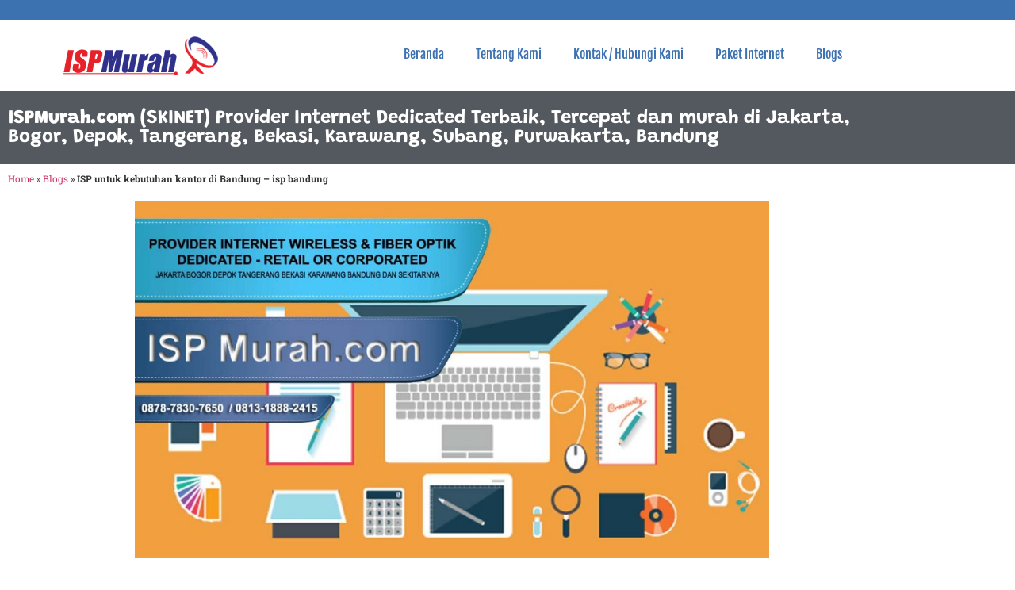

--- FILE ---
content_type: text/html; charset=UTF-8
request_url: https://ispmurah.com/isp-untuk-kebutuhan-kantor-di-bandung-isp-bandung/
body_size: 16465
content:
<!doctype html><html lang="en-US"><head><script data-no-optimize="1">var litespeed_docref=sessionStorage.getItem("litespeed_docref");litespeed_docref&&(Object.defineProperty(document,"referrer",{get:function(){return litespeed_docref}}),sessionStorage.removeItem("litespeed_docref"));</script> <meta charset="UTF-8"><meta name="viewport" content="width=device-width, initial-scale=1"><link rel="profile" href="https://gmpg.org/xfn/11"><meta name='robots' content='index, follow, max-image-preview:large, max-snippet:-1, max-video-preview:-1' /><title>ISP untuk kebutuhan kantor di Bandung - isp bandung - ISP Murah.com Provider Internet untuk Kantor Dedicated yang Terbaik Tercepat Murah area JABODETABEK</title><meta name="description" content="ISP untuk kebutuhan kantor di Bandung - isp bandung- Penggunaan teknologi yang massif beberapa dekade terakhir menjadikan internet sebagai kebutuhan pokok yang tidak dapat dihindari. Hampir seluruh aktivitas manusia tidak dapat dilepaskan dari penggunaan internet. Baik di kota-kota besar maupun di pedesaan sekalipun, setiap lapisan masyarakat membutuhkan internet. Berikut kami tampilkan informasi tentang memilih ISP Bandung dengan tepat." /><link rel="canonical" href="https://ispmurah.com/isp-untuk-kebutuhan-kantor-di-bandung-isp-bandung/" /><meta property="og:locale" content="en_US" /><meta property="og:type" content="article" /><meta property="og:title" content="ISP untuk kebutuhan kantor di Bandung - isp bandung - ISP Murah.com Provider Internet untuk Kantor Dedicated yang Terbaik Tercepat Murah area JABODETABEK" /><meta property="og:description" content="ISP untuk kebutuhan kantor di Bandung - isp bandung- Penggunaan teknologi yang massif beberapa dekade terakhir menjadikan internet sebagai kebutuhan pokok yang tidak dapat dihindari. Hampir seluruh aktivitas manusia tidak dapat dilepaskan dari penggunaan internet. Baik di kota-kota besar maupun di pedesaan sekalipun, setiap lapisan masyarakat membutuhkan internet. Berikut kami tampilkan informasi tentang memilih ISP Bandung dengan tepat." /><meta property="og:url" content="https://ispmurah.com/isp-untuk-kebutuhan-kantor-di-bandung-isp-bandung/" /><meta property="og:site_name" content="ISP Murah.com Provider Internet untuk Kantor Dedicated yang Terbaik Tercepat Murah area JABODETABEK" /><meta property="article:published_time" content="2019-04-24T09:45:39+00:00" /><meta property="article:modified_time" content="2019-04-26T04:22:09+00:00" /><meta property="og:image" content="https://ispmurah.com/wp-content/uploads/2019/04/ISP-untuk-kebutuhan-kantor-di-Bandung-–-isp-bandung-2.jpg" /><meta property="og:image:width" content="1200" /><meta property="og:image:height" content="675" /><meta property="og:image:type" content="image/jpeg" /><meta name="author" content="provider internet isp murah cepat dedicated corporate" /><meta name="twitter:label1" content="Written by" /><meta name="twitter:data1" content="provider internet isp murah cepat dedicated corporate" /><meta name="twitter:label2" content="Est. reading time" /><meta name="twitter:data2" content="2 minutes" /> <script type="application/ld+json" class="yoast-schema-graph">{"@context":"https://schema.org","@graph":[{"@type":"Article","@id":"https://ispmurah.com/isp-untuk-kebutuhan-kantor-di-bandung-isp-bandung/#article","isPartOf":{"@id":"https://ispmurah.com/isp-untuk-kebutuhan-kantor-di-bandung-isp-bandung/"},"author":{"name":"provider internet isp murah cepat dedicated corporate","@id":"https://ispmurah.com/#/schema/person/2ce0602a6f384bb42c0fdfced1dc4b9b"},"headline":"ISP untuk kebutuhan kantor di Bandung &#8211; isp bandung","datePublished":"2019-04-24T09:45:39+00:00","dateModified":"2019-04-26T04:22:09+00:00","mainEntityOfPage":{"@id":"https://ispmurah.com/isp-untuk-kebutuhan-kantor-di-bandung-isp-bandung/"},"wordCount":381,"publisher":{"@id":"https://ispmurah.com/#organization"},"image":{"@id":"https://ispmurah.com/isp-untuk-kebutuhan-kantor-di-bandung-isp-bandung/#primaryimage"},"thumbnailUrl":"https://ispmurah.com/wp-content/uploads/2019/04/ISP-untuk-kebutuhan-kantor-di-Bandung-–-isp-bandung-2.jpg","keywords":["internet fiber optik","internet fiber optik dedicated","internet wireless","internet wireless dedicated","isp bandung","isp bekasi","isp bogor","isp depok","isp tangerang","isp wireless jakarta barat","isp wireless jakarta timur","isp wireless jakarta utara","koneksi internet cir1:1"],"articleSection":["AREA COVERAGE WILAYAH PEMASANGAN PAKET INTERNET DEDICATED UNTUK KANTOR DI JAKARTA"],"inLanguage":"en-US"},{"@type":"WebPage","@id":"https://ispmurah.com/isp-untuk-kebutuhan-kantor-di-bandung-isp-bandung/","url":"https://ispmurah.com/isp-untuk-kebutuhan-kantor-di-bandung-isp-bandung/","name":"ISP untuk kebutuhan kantor di Bandung - isp bandung - ISP Murah.com Provider Internet untuk Kantor Dedicated yang Terbaik Tercepat Murah area JABODETABEK","isPartOf":{"@id":"https://ispmurah.com/#website"},"primaryImageOfPage":{"@id":"https://ispmurah.com/isp-untuk-kebutuhan-kantor-di-bandung-isp-bandung/#primaryimage"},"image":{"@id":"https://ispmurah.com/isp-untuk-kebutuhan-kantor-di-bandung-isp-bandung/#primaryimage"},"thumbnailUrl":"https://ispmurah.com/wp-content/uploads/2019/04/ISP-untuk-kebutuhan-kantor-di-Bandung-–-isp-bandung-2.jpg","datePublished":"2019-04-24T09:45:39+00:00","dateModified":"2019-04-26T04:22:09+00:00","description":"ISP untuk kebutuhan kantor di Bandung - isp bandung- Penggunaan teknologi yang massif beberapa dekade terakhir menjadikan internet sebagai kebutuhan pokok yang tidak dapat dihindari. Hampir seluruh aktivitas manusia tidak dapat dilepaskan dari penggunaan internet. Baik di kota-kota besar maupun di pedesaan sekalipun, setiap lapisan masyarakat membutuhkan internet. Berikut kami tampilkan informasi tentang memilih ISP Bandung dengan tepat.","breadcrumb":{"@id":"https://ispmurah.com/isp-untuk-kebutuhan-kantor-di-bandung-isp-bandung/#breadcrumb"},"inLanguage":"en-US","potentialAction":[{"@type":"ReadAction","target":["https://ispmurah.com/isp-untuk-kebutuhan-kantor-di-bandung-isp-bandung/"]}]},{"@type":"ImageObject","inLanguage":"en-US","@id":"https://ispmurah.com/isp-untuk-kebutuhan-kantor-di-bandung-isp-bandung/#primaryimage","url":"https://ispmurah.com/wp-content/uploads/2019/04/ISP-untuk-kebutuhan-kantor-di-Bandung-–-isp-bandung-2.jpg","contentUrl":"https://ispmurah.com/wp-content/uploads/2019/04/ISP-untuk-kebutuhan-kantor-di-Bandung-–-isp-bandung-2.jpg","width":1200,"height":675,"caption":"ISP untuk kebutuhan kantor di Bandung – isp bandung 2"},{"@type":"BreadcrumbList","@id":"https://ispmurah.com/isp-untuk-kebutuhan-kantor-di-bandung-isp-bandung/#breadcrumb","itemListElement":[{"@type":"ListItem","position":1,"name":"Home","item":"https://ispmurah.com/"},{"@type":"ListItem","position":2,"name":"Blogs","item":"https://ispmurah.com/blogs/"},{"@type":"ListItem","position":3,"name":"ISP untuk kebutuhan kantor di Bandung &#8211; isp bandung"}]},{"@type":"WebSite","@id":"https://ispmurah.com/#website","url":"https://ispmurah.com/","name":"ISP Murah.com Provider Internet untuk Kantor Dedicated yang Terbaik Tercepat Murah area JABODETABEK","description":"PROVIDER INTERNET FIBER OPTIK &amp; WIRELESS DEDICATED UNTUK RUMAH dan KANTOR PEMERINTAH, SOHO, BUMN, SEKOLAH, KAMPUS DLL, WILAYAH JAKARTA BOGOR DEPOK TANGERANG BEKASI KARAWANG BANDUNG","publisher":{"@id":"https://ispmurah.com/#organization"},"potentialAction":[{"@type":"SearchAction","target":{"@type":"EntryPoint","urlTemplate":"https://ispmurah.com/?s={search_term_string}"},"query-input":{"@type":"PropertyValueSpecification","valueRequired":true,"valueName":"search_term_string"}}],"inLanguage":"en-US"},{"@type":"Organization","@id":"https://ispmurah.com/#organization","name":"ISP Murah.com Provider Internet untuk Kantor Dedicated yang Terbaik Tercepat Murah area JABODETABEK","url":"https://ispmurah.com/","logo":{"@type":"ImageObject","inLanguage":"en-US","@id":"https://ispmurah.com/#/schema/logo/image/","url":"https://ispmurah.com/wp-content/uploads/2023/01/logo-skinet-besar-provider-internet-kantor-dedicated-terbaik-di-jakarta-bogor-depok-tangerang-bekasi.png","contentUrl":"https://ispmurah.com/wp-content/uploads/2023/01/logo-skinet-besar-provider-internet-kantor-dedicated-terbaik-di-jakarta-bogor-depok-tangerang-bekasi.png","width":308,"height":76,"caption":"ISP Murah.com Provider Internet untuk Kantor Dedicated yang Terbaik Tercepat Murah area JABODETABEK"},"image":{"@id":"https://ispmurah.com/#/schema/logo/image/"}},{"@type":"Person","@id":"https://ispmurah.com/#/schema/person/2ce0602a6f384bb42c0fdfced1dc4b9b","name":"provider internet isp murah cepat dedicated corporate","image":{"@type":"ImageObject","inLanguage":"en-US","@id":"https://ispmurah.com/#/schema/person/image/","url":"https://secure.gravatar.com/avatar/163d424cb6e47bb497e0db6c1ce71d4bf16e837b6917c6e27e766cbe6f41eb5b?s=96&d=mm&r=g","contentUrl":"https://secure.gravatar.com/avatar/163d424cb6e47bb497e0db6c1ce71d4bf16e837b6917c6e27e766cbe6f41eb5b?s=96&d=mm&r=g","caption":"provider internet isp murah cepat dedicated corporate"},"sameAs":["https://ispmurah.com/"],"url":"https://ispmurah.com/author/epryh1ndund14na/"}]}</script> <link rel="amphtml" href="https://ispmurah.com/isp-untuk-kebutuhan-kantor-di-bandung-isp-bandung/amp/" /><meta name="generator" content="AMP for WP 1.1.11"/><link rel="alternate" type="application/rss+xml" title="ISP Murah.com Provider Internet untuk Kantor Dedicated yang Terbaik Tercepat Murah area JABODETABEK &raquo; Feed" href="https://ispmurah.com/feed/" /><link rel="alternate" type="application/rss+xml" title="ISP Murah.com Provider Internet untuk Kantor Dedicated yang Terbaik Tercepat Murah area JABODETABEK &raquo; Comments Feed" href="https://ispmurah.com/comments/feed/" /><link data-optimized="2" rel="stylesheet" href="https://ispmurah.com/wp-content/litespeed/css/af7c842b9dc43514da2e5cd88bbb9ee3.css?ver=a3f53" /> <script type="litespeed/javascript" data-src="https://ispmurah.com/wp-includes/js/jquery/jquery.min.js?ver=3.7.1" id="jquery-core-js"></script> <link rel="https://api.w.org/" href="https://ispmurah.com/wp-json/" /><link rel="alternate" title="JSON" type="application/json" href="https://ispmurah.com/wp-json/wp/v2/posts/377" /><link rel="EditURI" type="application/rsd+xml" title="RSD" href="https://ispmurah.com/xmlrpc.php?rsd" /><meta name="generator" content="WordPress 6.8.3" /><link rel='shortlink' href='https://ispmurah.com/?p=377' /><link rel="alternate" title="oEmbed (JSON)" type="application/json+oembed" href="https://ispmurah.com/wp-json/oembed/1.0/embed?url=https%3A%2F%2Fispmurah.com%2Fisp-untuk-kebutuhan-kantor-di-bandung-isp-bandung%2F" /><link rel="alternate" title="oEmbed (XML)" type="text/xml+oembed" href="https://ispmurah.com/wp-json/oembed/1.0/embed?url=https%3A%2F%2Fispmurah.com%2Fisp-untuk-kebutuhan-kantor-di-bandung-isp-bandung%2F&#038;format=xml" /><meta name="generator" content="Elementor 3.34.1; features: additional_custom_breakpoints; settings: css_print_method-internal, google_font-enabled, font_display-auto"><link rel="icon" href="https://ispmurah.com/wp-content/uploads/2023/01/logo-provider-intenret-isp-murah.png" sizes="32x32" /><link rel="icon" href="https://ispmurah.com/wp-content/uploads/2023/01/logo-provider-intenret-isp-murah.png" sizes="192x192" /><link rel="apple-touch-icon" href="https://ispmurah.com/wp-content/uploads/2023/01/logo-provider-intenret-isp-murah.png" /><meta name="msapplication-TileImage" content="https://ispmurah.com/wp-content/uploads/2023/01/logo-provider-intenret-isp-murah.png" /></head><body class="wp-singular post-template-default single single-post postid-377 single-format-standard wp-custom-logo wp-theme-hello-elementor elementor-default elementor-kit-643 elementor-page-2022"><a class="skip-link screen-reader-text" href="#content">Skip to content</a><header data-elementor-type="header" data-elementor-id="644" class="elementor elementor-644 elementor-location-header" data-elementor-post-type="elementor_library"><section class="elementor-section elementor-top-section elementor-element elementor-element-15d4280 elementor-section-boxed elementor-section-height-default elementor-section-height-default" data-id="15d4280" data-element_type="section" data-settings="{&quot;background_background&quot;:&quot;classic&quot;}"><div class="elementor-container elementor-column-gap-no"><div class="elementor-column elementor-col-100 elementor-top-column elementor-element elementor-element-ed9010d" data-id="ed9010d" data-element_type="column"><div class="elementor-widget-wrap elementor-element-populated"><div class="elementor-element elementor-element-70ccb1f elementor-align-right elementor-widget__width-auto elementor-absolute elementor-invisible elementor-widget elementor-widget-button" data-id="70ccb1f" data-element_type="widget" data-settings="{&quot;_animation&quot;:&quot;fadeInRight&quot;,&quot;_position&quot;:&quot;absolute&quot;}" data-widget_type="button.default"><div class="elementor-widget-container"><div class="elementor-button-wrapper">
<a class="elementor-button elementor-button-link elementor-size-xs elementor-animation-pulse-grow" href="tel:0878-7830-7650">
<span class="elementor-button-content-wrapper">
<span class="elementor-button-icon">
<i aria-hidden="true" class="fas fa-phone"></i>			</span>
<span class="elementor-button-text">0878-7830-7650</span>
</span>
</a></div></div></div><div class="elementor-element elementor-element-69a7d07 elementor-align-right elementor-invisible elementor-widget elementor-widget-button" data-id="69a7d07" data-element_type="widget" data-settings="{&quot;_animation&quot;:&quot;fadeInRight&quot;}" data-widget_type="button.default"><div class="elementor-widget-container"><div class="elementor-button-wrapper">
<a class="elementor-button elementor-button-link elementor-size-xs elementor-animation-pulse-grow" href="https://api.whatsapp.com/send?phone=6287878307650&#038;text=saya%20.....%20dari%20perusahaan/kantor%20....%20ingin%20pasang%20internet%20di%20area%20.....%20alamat%20email%20saya....,%20bisa?">
<span class="elementor-button-content-wrapper">
<span class="elementor-button-icon">
<i aria-hidden="true" class="fab fa-whatsapp"></i>			</span>
<span class="elementor-button-text">WhatsApp</span>
</span>
</a></div></div></div></div></div></div></section><header class="elementor-section elementor-top-section elementor-element elementor-element-3851dc6 elementor-section-boxed elementor-section-height-default elementor-section-height-default" data-id="3851dc6" data-element_type="section" data-settings="{&quot;background_background&quot;:&quot;classic&quot;}"><div class="elementor-container elementor-column-gap-default"><div class="elementor-column elementor-col-100 elementor-top-column elementor-element elementor-element-c29dfe5" data-id="c29dfe5" data-element_type="column"><div class="elementor-widget-wrap elementor-element-populated"><section class="elementor-section elementor-inner-section elementor-element elementor-element-b27f643 elementor-section-boxed elementor-section-height-default elementor-section-height-default" data-id="b27f643" data-element_type="section"><div class="elementor-container elementor-column-gap-default"><div class="elementor-column elementor-col-50 elementor-inner-column elementor-element elementor-element-69401e6" data-id="69401e6" data-element_type="column"><div class="elementor-widget-wrap elementor-element-populated"><div class="elementor-element elementor-element-dba9848 elementor-widget elementor-widget-theme-site-logo elementor-widget-image" data-id="dba9848" data-element_type="widget" data-widget_type="theme-site-logo.default"><div class="elementor-widget-container">
<a href="https://ispmurah.com">
<img data-lazyloaded="1" src="[data-uri]" width="308" height="76" data-src="https://ispmurah.com/wp-content/uploads/2023/01/logo-skinet-besar-provider-internet-kantor-dedicated-terbaik-di-jakarta-bogor-depok-tangerang-bekasi.png" class="attachment-full size-full wp-image-1518" alt="logo skinet-besar-provider-internet-kantor-dedicated terbaik di jakarta bogor depok tangerang bekasi" data-srcset="https://ispmurah.com/wp-content/uploads/2023/01/logo-skinet-besar-provider-internet-kantor-dedicated-terbaik-di-jakarta-bogor-depok-tangerang-bekasi.png 308w, https://ispmurah.com/wp-content/uploads/2023/01/logo-skinet-besar-provider-internet-kantor-dedicated-terbaik-di-jakarta-bogor-depok-tangerang-bekasi-300x74.png 300w" data-sizes="(max-width: 308px) 100vw, 308px" />				</a></div></div></div></div><nav class="elementor-column elementor-col-50 elementor-inner-column elementor-element elementor-element-5bcac5d" data-id="5bcac5d" data-element_type="column"><div class="elementor-widget-wrap elementor-element-populated"><div class="elementor-element elementor-element-427eaad elementor-nav-menu--dropdown-tablet elementor-nav-menu__text-align-aside elementor-nav-menu--toggle elementor-nav-menu--burger elementor-widget elementor-widget-nav-menu" data-id="427eaad" data-element_type="widget" data-settings="{&quot;layout&quot;:&quot;horizontal&quot;,&quot;submenu_icon&quot;:{&quot;value&quot;:&quot;&lt;i class=\&quot;fas fa-caret-down\&quot; aria-hidden=\&quot;true\&quot;&gt;&lt;\/i&gt;&quot;,&quot;library&quot;:&quot;fa-solid&quot;},&quot;toggle&quot;:&quot;burger&quot;}" data-widget_type="nav-menu.default"><div class="elementor-widget-container"><nav aria-label="Menu" class="elementor-nav-menu--main elementor-nav-menu__container elementor-nav-menu--layout-horizontal e--pointer-underline e--animation-fade"><ul id="menu-1-427eaad" class="elementor-nav-menu"><li class="menu-item menu-item-type-post_type menu-item-object-page menu-item-home menu-item-652"><a href="https://ispmurah.com/" class="elementor-item">Beranda</a></li><li class="menu-item menu-item-type-post_type menu-item-object-page menu-item-651"><a href="https://ispmurah.com/tentang-kami/" class="elementor-item">Tentang Kami</a></li><li class="menu-item menu-item-type-post_type menu-item-object-page menu-item-650"><a href="https://ispmurah.com/kontak-hubungi-kami/" class="elementor-item">Kontak / Hubungi Kami</a></li><li class="menu-item menu-item-type-custom menu-item-object-custom menu-item-has-children menu-item-1416"><a href="#" class="elementor-item elementor-item-anchor">Paket Internet</a><ul class="sub-menu elementor-nav-menu--dropdown"><li class="menu-item menu-item-type-post_type menu-item-object-page menu-item-1510"><a href="https://ispmurah.com/harga-paket-internet-rumah-murah-unlimited-tanpa-fup-di-jakarta-bogor-depok-tangerang-bekasi/" class="elementor-sub-item">Paket Internet Rumah Murah Unlimited Tanpa FUP</a></li><li class="menu-item menu-item-type-post_type menu-item-object-page menu-item-1546"><a href="https://ispmurah.com/harga-paket-provider-internet-soho-di-jakarta-bogor-depok-tangerang-bekasi-dan-sekitarnya/" class="elementor-sub-item">Harga Paket Internet SOHO UMKM Koperasi Warnet dan Kantor Kecil</a></li><li class="menu-item menu-item-type-post_type menu-item-object-page menu-item-1728"><a href="https://ispmurah.com/harga-paket-internet-dedicated-retail-via-fiber-optik/" class="elementor-sub-item">Harga Paket Internet Dedicated Retail Via Fiber Optik</a></li><li class="menu-item menu-item-type-post_type menu-item-object-page menu-item-2154"><a href="https://ispmurah.com/harga-paket-internet-dedicated-corporate-via-fiber-optik-di-jakarta-bogor-depok-tangerang-bekasi/" class="elementor-sub-item">Harga Paket Internet Dedicated Corporate Via Fiber Optik</a></li><li class="menu-item menu-item-type-post_type menu-item-object-page menu-item-1901"><a href="https://ispmurah.com/harga-paket-internet-dedicated-retail-via-wireless/" class="elementor-sub-item">Harga Paket Internet dedicated Retail Via Wireless</a></li><li class="menu-item menu-item-type-post_type menu-item-object-page menu-item-2153"><a href="https://ispmurah.com/harga-paket-internet-dedicated-corporate-via-wireless-di-jakarta-bogor-depok-tangerang-bekasi/" class="elementor-sub-item">Harga Paket Internet Dedicated Corporate Via Wireless</a></li></ul></li><li class="menu-item menu-item-type-post_type menu-item-object-page current_page_parent menu-item-653"><a href="https://ispmurah.com/blogs/" class="elementor-item">Blogs</a></li></ul></nav><div class="elementor-menu-toggle" role="button" tabindex="0" aria-label="Menu Toggle" aria-expanded="false">
<i aria-hidden="true" role="presentation" class="elementor-menu-toggle__icon--open eicon-menu-bar"></i><i aria-hidden="true" role="presentation" class="elementor-menu-toggle__icon--close eicon-close"></i></div><nav class="elementor-nav-menu--dropdown elementor-nav-menu__container" aria-hidden="true"><ul id="menu-2-427eaad" class="elementor-nav-menu"><li class="menu-item menu-item-type-post_type menu-item-object-page menu-item-home menu-item-652"><a href="https://ispmurah.com/" class="elementor-item" tabindex="-1">Beranda</a></li><li class="menu-item menu-item-type-post_type menu-item-object-page menu-item-651"><a href="https://ispmurah.com/tentang-kami/" class="elementor-item" tabindex="-1">Tentang Kami</a></li><li class="menu-item menu-item-type-post_type menu-item-object-page menu-item-650"><a href="https://ispmurah.com/kontak-hubungi-kami/" class="elementor-item" tabindex="-1">Kontak / Hubungi Kami</a></li><li class="menu-item menu-item-type-custom menu-item-object-custom menu-item-has-children menu-item-1416"><a href="#" class="elementor-item elementor-item-anchor" tabindex="-1">Paket Internet</a><ul class="sub-menu elementor-nav-menu--dropdown"><li class="menu-item menu-item-type-post_type menu-item-object-page menu-item-1510"><a href="https://ispmurah.com/harga-paket-internet-rumah-murah-unlimited-tanpa-fup-di-jakarta-bogor-depok-tangerang-bekasi/" class="elementor-sub-item" tabindex="-1">Paket Internet Rumah Murah Unlimited Tanpa FUP</a></li><li class="menu-item menu-item-type-post_type menu-item-object-page menu-item-1546"><a href="https://ispmurah.com/harga-paket-provider-internet-soho-di-jakarta-bogor-depok-tangerang-bekasi-dan-sekitarnya/" class="elementor-sub-item" tabindex="-1">Harga Paket Internet SOHO UMKM Koperasi Warnet dan Kantor Kecil</a></li><li class="menu-item menu-item-type-post_type menu-item-object-page menu-item-1728"><a href="https://ispmurah.com/harga-paket-internet-dedicated-retail-via-fiber-optik/" class="elementor-sub-item" tabindex="-1">Harga Paket Internet Dedicated Retail Via Fiber Optik</a></li><li class="menu-item menu-item-type-post_type menu-item-object-page menu-item-2154"><a href="https://ispmurah.com/harga-paket-internet-dedicated-corporate-via-fiber-optik-di-jakarta-bogor-depok-tangerang-bekasi/" class="elementor-sub-item" tabindex="-1">Harga Paket Internet Dedicated Corporate Via Fiber Optik</a></li><li class="menu-item menu-item-type-post_type menu-item-object-page menu-item-1901"><a href="https://ispmurah.com/harga-paket-internet-dedicated-retail-via-wireless/" class="elementor-sub-item" tabindex="-1">Harga Paket Internet dedicated Retail Via Wireless</a></li><li class="menu-item menu-item-type-post_type menu-item-object-page menu-item-2153"><a href="https://ispmurah.com/harga-paket-internet-dedicated-corporate-via-wireless-di-jakarta-bogor-depok-tangerang-bekasi/" class="elementor-sub-item" tabindex="-1">Harga Paket Internet Dedicated Corporate Via Wireless</a></li></ul></li><li class="menu-item menu-item-type-post_type menu-item-object-page current_page_parent menu-item-653"><a href="https://ispmurah.com/blogs/" class="elementor-item" tabindex="-1">Blogs</a></li></ul></nav></div></div></div></nav></div></section></div></div></div></header></header><div data-elementor-type="single-post" data-elementor-id="2022" class="elementor elementor-2022 elementor-location-single post-377 post type-post status-publish format-standard has-post-thumbnail hentry category-area-coverage-wilayah-pemasangan-paket-internet-dedicated-untuk-kantor-di-jakarta tag-internet-fiber-optik tag-internet-fiber-optik-dedicated tag-internet-wireless tag-internet-wireless-dedicated tag-isp-bandung tag-isp-bekasi tag-isp-bogor tag-isp-depok tag-isp-tangerang tag-isp-wireless-jakarta-barat tag-isp-wireless-jakarta-timur tag-isp-wireless-jakarta-utara tag-koneksi-internet-cir11" data-elementor-post-type="elementor_library"><section class="elementor-section elementor-top-section elementor-element elementor-element-b3bbc33 elementor-section-boxed elementor-section-height-default elementor-section-height-default" data-id="b3bbc33" data-element_type="section" data-settings="{&quot;background_background&quot;:&quot;classic&quot;}"><div class="elementor-container elementor-column-gap-default"><div class="elementor-column elementor-col-100 elementor-top-column elementor-element elementor-element-b5a6cc8" data-id="b5a6cc8" data-element_type="column"><div class="elementor-widget-wrap elementor-element-populated"><div class="elementor-element elementor-element-583effb elementor-widget elementor-widget-heading" data-id="583effb" data-element_type="widget" data-widget_type="heading.default"><div class="elementor-widget-container"><h2 class="elementor-heading-title elementor-size-default"><a href="https://ispmurah.com"><b>ISPMurah.com </b> (SKINET) Provider Internet Dedicated Terbaik, Tercepat dan murah di Jakarta, Bogor, Depok, Tangerang, Bekasi, Karawang, Subang, Purwakarta, Bandung</a></h2></div></div></div></div></div></section><section class="elementor-section elementor-top-section elementor-element elementor-element-55e9bb9 elementor-section-boxed elementor-section-height-default elementor-section-height-default" data-id="55e9bb9" data-element_type="section"><div class="elementor-container elementor-column-gap-no"><div class="elementor-column elementor-col-100 elementor-top-column elementor-element elementor-element-59c5157" data-id="59c5157" data-element_type="column"><div class="elementor-widget-wrap elementor-element-populated"><section class="elementor-section elementor-inner-section elementor-element elementor-element-bdc26d5 elementor-section-boxed elementor-section-height-default elementor-section-height-default" data-id="bdc26d5" data-element_type="section"><div class="elementor-container elementor-column-gap-default"><div class="elementor-column elementor-col-100 elementor-inner-column elementor-element elementor-element-a920dcc" data-id="a920dcc" data-element_type="column"><div class="elementor-widget-wrap elementor-element-populated"><div class="elementor-element elementor-element-16182f2 elementor-widget elementor-widget-breadcrumbs" data-id="16182f2" data-element_type="widget" data-widget_type="breadcrumbs.default"><div class="elementor-widget-container"><p id="breadcrumbs"><span><span><a href="https://ispmurah.com/">Home</a></span> » <span><a href="https://ispmurah.com/blogs/">Blogs</a></span> » <span class="breadcrumb_last" aria-current="page"><strong>ISP untuk kebutuhan kantor di Bandung &#8211; isp bandung</strong></span></span></p></div></div><div class="elementor-element elementor-element-980eee0 elementor-widget elementor-widget-theme-post-featured-image elementor-widget-image" data-id="980eee0" data-element_type="widget" data-settings="{&quot;_animation&quot;:&quot;none&quot;}" data-widget_type="theme-post-featured-image.default"><div class="elementor-widget-container">
<a href="https://ispmurah.com/wp-content/uploads/2019/04/ISP-untuk-kebutuhan-kantor-di-Bandung-–-isp-bandung-2.jpg" data-elementor-open-lightbox="yes" data-elementor-lightbox-title="ISP untuk kebutuhan kantor di Bandung – isp bandung 2" data-elementor-lightbox-description="ISP untuk kebutuhan kantor di Bandung – isp bandung 2" data-e-action-hash="#elementor-action%3Aaction%3Dlightbox%26settings%3DeyJpZCI6Mzk5LCJ1cmwiOiJodHRwczpcL1wvaXNwbXVyYWguY29tXC93cC1jb250ZW50XC91cGxvYWRzXC8yMDE5XC8wNFwvSVNQLXVudHVrLWtlYnV0dWhhbi1rYW50b3ItZGktQmFuZHVuZy1cdTIwMTMtaXNwLWJhbmR1bmctMi5qcGcifQ%3D%3D">
<img data-lazyloaded="1" src="[data-uri]" width="800" height="450" data-src="https://ispmurah.com/wp-content/uploads/2019/04/ISP-untuk-kebutuhan-kantor-di-Bandung-–-isp-bandung-2-1024x576.jpg" class="attachment-large size-large wp-image-399" alt="ISP untuk kebutuhan kantor di Bandung – isp bandung 2" data-srcset="https://ispmurah.com/wp-content/uploads/2019/04/ISP-untuk-kebutuhan-kantor-di-Bandung-–-isp-bandung-2-1024x576.jpg 1024w, https://ispmurah.com/wp-content/uploads/2019/04/ISP-untuk-kebutuhan-kantor-di-Bandung-–-isp-bandung-2-300x169.jpg 300w, https://ispmurah.com/wp-content/uploads/2019/04/ISP-untuk-kebutuhan-kantor-di-Bandung-–-isp-bandung-2-768x432.jpg 768w, https://ispmurah.com/wp-content/uploads/2019/04/ISP-untuk-kebutuhan-kantor-di-Bandung-–-isp-bandung-2.jpg 1200w" data-sizes="(max-width: 800px) 100vw, 800px" />								</a></div></div><div class="elementor-element elementor-element-f50d639 elementor-widget elementor-widget-theme-post-title elementor-page-title elementor-widget-heading" data-id="f50d639" data-element_type="widget" data-widget_type="theme-post-title.default"><div class="elementor-widget-container"><h1 class="elementor-heading-title elementor-size-default"><a href="https://ispmurah.com/isp-untuk-kebutuhan-kantor-di-bandung-isp-bandung/">ISP untuk kebutuhan kantor di Bandung &#8211; isp bandung</a></h1></div></div><div class="elementor-element elementor-element-baf7d96 elementor-widget elementor-widget-theme-post-content" data-id="baf7d96" data-element_type="widget" data-settings="{&quot;_animation&quot;:&quot;none&quot;}" data-widget_type="theme-post-content.default"><div class="elementor-widget-container"><p>Penggunaan teknologi yang massif beberapa dekade terakhir menjadikan internet sebagai kebutuhan pokok yang tidak dapat dihindari. Hampir seluruh aktivitas manusia tidak dapat dilepaskan dari penggunaan internet. Baik di kota-kota besar maupun di pedesaan sekalipun, setiap lapisan masyarakat membutuhkan internet. Berikut kami tampilkan informasi tentang memilih <strong><a href="https://ispmurah.com/">ISP Bandung </a></strong>dengan tepat.</p><p><strong>Tips Sederhana Memilih <a href="https://ispmurah.com/">ISP Bandung </a>dengan Tepat</strong></p><p>Seperti halnya kota-kota besar lainnya, Bandung juga memiliki tingkat pengguna internet yang cukup tinggi. Tak ayal jika saat ini telah banyak <strong>provider internet</strong> yang menawarkan produknya di wilayah Bandung.</p><figure id="attachment_400" aria-describedby="caption-attachment-400" style="width: 640px" class="wp-caption aligncenter"><img data-lazyloaded="1" src="[data-uri]" fetchpriority="high" fetchpriority="high" decoding="async" class="size-large wp-image-400" data-src="https://ispmurah.com/wp-content/uploads/2019/04/ISP-untuk-kebutuhan-kantor-di-Bandung-–-isp-bandung-1024x576.jpg" alt="ISP untuk kebutuhan kantor di Bandung – isp bandung" width="640" height="360" data-srcset="https://ispmurah.com/wp-content/uploads/2019/04/ISP-untuk-kebutuhan-kantor-di-Bandung-–-isp-bandung-1024x576.jpg 1024w, https://ispmurah.com/wp-content/uploads/2019/04/ISP-untuk-kebutuhan-kantor-di-Bandung-–-isp-bandung-300x169.jpg 300w, https://ispmurah.com/wp-content/uploads/2019/04/ISP-untuk-kebutuhan-kantor-di-Bandung-–-isp-bandung-768x432.jpg 768w, https://ispmurah.com/wp-content/uploads/2019/04/ISP-untuk-kebutuhan-kantor-di-Bandung-–-isp-bandung.jpg 1200w" data-sizes="(max-width: 640px) 100vw, 640px" /><figcaption id="caption-attachment-400" class="wp-caption-text">ISP untuk kebutuhan kantor di Bandung – isp bandung</figcaption></figure><p>Namun Anda perlu selektif dalam memilih produk tersebut. Alih-alih mendapatkan produk <strong>isp murah</strong>, Anda malah dirugikan dengan produk yang kurang berkualitas. Simak cara memilih <a href="https://cepatnet.com/"><strong>isp dedicated</strong> </a>dibawah ini.</p><p><a href="https://sumberkoneksiindonesia.com/">ISP untuk kebutuhan kantor di Bandung &#8211; isp bandung</a></p><ol><li>Harga</li></ol><p>Sebelum memutuskan untuk menggunakan salah satu <a href="https://cepatnet.com/"><strong>provider internet dedicated corporate</strong></a>, hal yang tidak kalah penting untuk anda perhatikan adalah harga dari layanan tersebut. Pastikan kecepatan yang ditawarkan sesuai dengan harga atau tarif layanan yang diberikan oleh perusahaan <a href="https://sumberkoneksiindonesia.com/"><strong>internet dedicated</strong></a> tersebut.</p><p>Anda dapat membandingkan kecepatan yang ditawarkan oleh perusahaan dengan produk dari perusahaan atau provider lain. Meskipun harga bukan menjadi masalah utama bagi Anda, namun harga dapat Anda jadikan patokan dalam menentukan provider internet mana yang akan Anda pilih.</p><p><a href="https://cepatnet.com/">ISP untuk kebutuhan kantor di Bandung &#8211; isp bandung</a></p><ol start="2"><li>Kualitas Perangkat</li></ol><p>Tidak dapat dipungkiri bahwa layanan internet yang baik tentu didukung oleh kualitas perangkat yang disediakan oleh provider. Seperti halnya <a href="https://sumberkoneksiindonesia.com/"><strong>provider internet kantor</strong></a>, provider internet rumahan juga perlu dilengkapi dengan perangkat pendukung layanan internet dengan kualitas yang baik pula.</p><ol start="3"><li>Kualitas Layanan</li></ol><p>Bagi Anda yang berencana menggunakan jasa provider internet untuk kegiatan kantor, faktor lain yang perlu Anda perhatikan adalah kualitas layanan yang diberikan oleh <a href="https://sumberkoneksiindonesia.com/"><strong>provider internet kantor</strong></a>. Anda juga perlu membedakan kualitas layanan untuk internet rumahan atau internet kantor dengan berkonsultasi dengan pihak provider terlebih dahulu.</p><p>Layanan internet kantor umumnya memerlukan kualitas internet yang baik serta <a href="https://sumberkoneksiindonesia.com/"><strong>provider internet stabil </strong></a>demi menunjang kegiatan kantor Anda.</p><p><a href="https://ispmurah.com/">ISP untuk kebutuhan kantor di Bandung &#8211; isp bandung</a></p><p>Apakah Anda membutuhkan koneksi Internet cepat, Stabil dan tentunya tanpa batas atau Unlimited Internet untuk keperluan kantor atau aktivitas Anda sehari-hari? Segera hubungi kami untuk mendapatkan penawaran menguntungkan dengan berbagai paket yang menarik.</p></div></div></div></div></div></section></div></div></div></section><section class="elementor-section elementor-top-section elementor-element elementor-element-e6647c3 elementor-section-boxed elementor-section-height-default elementor-section-height-default" data-id="e6647c3" data-element_type="section"><div class="elementor-container elementor-column-gap-default"><div class="elementor-column elementor-col-100 elementor-top-column elementor-element elementor-element-20e0ec7" data-id="20e0ec7" data-element_type="column"><div class="elementor-widget-wrap elementor-element-populated"><div class="elementor-element elementor-element-4359757 elementor-author-box--image-valign-middle elementor-author-box--avatar-yes elementor-author-box--name-yes elementor-author-box--biography-yes elementor-author-box--link-no elementor-widget elementor-widget-author-box" data-id="4359757" data-element_type="widget" data-widget_type="author-box.default"><div class="elementor-widget-container"><div class="elementor-author-box"><div  class="elementor-author-box__avatar">
<img data-lazyloaded="1" src="[data-uri]" data-src="https://secure.gravatar.com/avatar/163d424cb6e47bb497e0db6c1ce71d4bf16e837b6917c6e27e766cbe6f41eb5b?s=300&#038;d=mm&#038;r=g" alt="Picture of provider internet isp murah cepat dedicated corporate" loading="lazy"></div><div class="elementor-author-box__text"><div ><h4 class="elementor-author-box__name">
provider internet isp murah cepat dedicated corporate</h4></div><div class="elementor-author-box__bio"></div></div></div></div></div><div class="elementor-element elementor-element-51384a9 elementor-post-navigation-borders-yes elementor-widget elementor-widget-post-navigation" data-id="51384a9" data-element_type="widget" data-widget_type="post-navigation.default"><div class="elementor-widget-container"><div class="elementor-post-navigation" role="navigation" aria-label="Post Navigation"><div class="elementor-post-navigation__prev elementor-post-navigation__link">
<a href="https://ispmurah.com/internet-wireless-dedicated-murah-yang-bisa-untuk-kantor-bumn-hotel-soho-small-office-home-office-dll-di-jakarta/" rel="prev"><span class="post-navigation__arrow-wrapper post-navigation__arrow-prev"><i aria-hidden="true" class="fas fa-angle-left"></i><span class="elementor-screen-only">Prev</span></span><span class="elementor-post-navigation__link__prev"><span class="post-navigation__prev--label">Previous</span><span class="post-navigation__prev--title">Internet Wireless Dedicated Murah yang bisa untuk kantor bumn, hotel, soho (Small Office Home Office) dll di Jakarta</span></span></a></div><div class="elementor-post-navigation__separator-wrapper"><div class="elementor-post-navigation__separator"></div></div><div class="elementor-post-navigation__next elementor-post-navigation__link">
<a href="https://ispmurah.com/isp-bandung-untuk-internet-dedicated-corporate-retail/" rel="next"><span class="elementor-post-navigation__link__next"><span class="post-navigation__next--label">Next</span><span class="post-navigation__next--title">ISP Bandung untuk internet dedicated corporate retail</span></span><span class="post-navigation__arrow-wrapper post-navigation__arrow-next"><i aria-hidden="true" class="fas fa-angle-right"></i><span class="elementor-screen-only">Next</span></span></a></div></div></div></div><div class="elementor-element elementor-element-78476eb elementor-widget elementor-widget-wp-widget-tag_cloud" data-id="78476eb" data-element_type="widget" data-widget_type="wp-widget-tag_cloud.default"><div class="elementor-widget-container"><h5>Tags</h5><div class="tagcloud"><a href="https://ispmurah.com/tag/internet-cepat/" class="tag-cloud-link tag-link-52 tag-link-position-1" style="font-size: 11.684210526316pt;" aria-label="internet cepat (33 items)">internet cepat</a>
<a href="https://ispmurah.com/tag/internet-dedicated/" class="tag-cloud-link tag-link-50 tag-link-position-2" style="font-size: 17.578947368421pt;" aria-label="internet dedicated (48 items)">internet dedicated</a>
<a href="https://ispmurah.com/tag/internet-dedicated-jakarta/" class="tag-cloud-link tag-link-49 tag-link-position-3" style="font-size: 13.157894736842pt;" aria-label="internet dedicated jakarta (36 items)">internet dedicated jakarta</a>
<a href="https://ispmurah.com/tag/internet-dedicated-untuk-kebutuhan-kantor-di-jakarta/" class="tag-cloud-link tag-link-46 tag-link-position-4" style="font-size: 15.368421052632pt;" aria-label="internet dedicated untuk kebutuhan kantor di jakarta (42 items)">internet dedicated untuk kebutuhan kantor di jakarta</a>
<a href="https://ispmurah.com/tag/internet-kantor/" class="tag-cloud-link tag-link-45 tag-link-position-5" style="font-size: 20.157894736842pt;" aria-label="internet kantor (57 items)">internet kantor</a>
<a href="https://ispmurah.com/tag/isp-bandung/" class="tag-cloud-link tag-link-64 tag-link-position-6" style="font-size: 12.052631578947pt;" aria-label="isp bandung (34 items)">isp bandung</a>
<a href="https://ispmurah.com/tag/isp-bekasi/" class="tag-cloud-link tag-link-62 tag-link-position-7" style="font-size: 13.157894736842pt;" aria-label="isp bekasi (36 items)">isp bekasi</a>
<a href="https://ispmurah.com/tag/isp-bogor/" class="tag-cloud-link tag-link-61 tag-link-position-8" style="font-size: 12.789473684211pt;" aria-label="isp bogor (35 items)">isp bogor</a>
<a href="https://ispmurah.com/tag/isp-corporate/" class="tag-cloud-link tag-link-54 tag-link-position-9" style="font-size: 10.947368421053pt;" aria-label="isp corporate (31 items)">isp corporate</a>
<a href="https://ispmurah.com/tag/isp-dedicated/" class="tag-cloud-link tag-link-51 tag-link-position-10" style="font-size: 13.157894736842pt;" aria-label="isp dedicated (36 items)">isp dedicated</a>
<a href="https://ispmurah.com/tag/isp-depok/" class="tag-cloud-link tag-link-59 tag-link-position-11" style="font-size: 16.473684210526pt;" aria-label="isp depok (45 items)">isp depok</a>
<a href="https://ispmurah.com/tag/isp-jakarta-barat/" class="tag-cloud-link tag-link-72 tag-link-position-12" style="font-size: 9.8421052631579pt;" aria-label="isp jakarta barat (29 items)">isp jakarta barat</a>
<a href="https://ispmurah.com/tag/isp-jakarta-pusat/" class="tag-cloud-link tag-link-70 tag-link-position-13" style="font-size: 9.8421052631579pt;" aria-label="isp jakarta pusat (29 items)">isp jakarta pusat</a>
<a href="https://ispmurah.com/tag/isp-jakarta-selatan/" class="tag-cloud-link tag-link-71 tag-link-position-14" style="font-size: 9.8421052631579pt;" aria-label="isp jakarta selatan (29 items)">isp jakarta selatan</a>
<a href="https://ispmurah.com/tag/isp-jakarta-timur/" class="tag-cloud-link tag-link-74 tag-link-position-15" style="font-size: 9.8421052631579pt;" aria-label="isp jakarta timur (29 items)">isp jakarta timur</a>
<a href="https://ispmurah.com/tag/isp-jakarta-utara/" class="tag-cloud-link tag-link-73 tag-link-position-16" style="font-size: 9.8421052631579pt;" aria-label="isp jakarta utara (29 items)">isp jakarta utara</a>
<a href="https://ispmurah.com/tag/isp-murah/" class="tag-cloud-link tag-link-44 tag-link-position-17" style="font-size: 20.526315789474pt;" aria-label="isp murah (58 items)">isp murah</a>
<a href="https://ispmurah.com/tag/isp-tangerang/" class="tag-cloud-link tag-link-63 tag-link-position-18" style="font-size: 12.052631578947pt;" aria-label="isp tangerang (34 items)">isp tangerang</a>
<a href="https://ispmurah.com/tag/isp-wireless-jakarta-barat/" class="tag-cloud-link tag-link-92 tag-link-position-19" style="font-size: 8.7368421052632pt;" aria-label="isp wireless jakarta barat (27 items)">isp wireless jakarta barat</a>
<a href="https://ispmurah.com/tag/isp-wireless-jakarta-timur/" class="tag-cloud-link tag-link-94 tag-link-position-20" style="font-size: 8.7368421052632pt;" aria-label="isp wireless jakarta timur (27 items)">isp wireless jakarta timur</a>
<a href="https://ispmurah.com/tag/isp-wireless-jakarta-utara/" class="tag-cloud-link tag-link-93 tag-link-position-21" style="font-size: 8.7368421052632pt;" aria-label="isp wireless jakarta utara (27 items)">isp wireless jakarta utara</a>
<a href="https://ispmurah.com/tag/paket-internet-corporate/" class="tag-cloud-link tag-link-107 tag-link-position-22" style="font-size: 13.157894736842pt;" aria-label="paket internet corporate (36 items)">paket internet corporate</a>
<a href="https://ispmurah.com/tag/paket-internet-dedicated/" class="tag-cloud-link tag-link-111 tag-link-position-23" style="font-size: 15.736842105263pt;" aria-label="paket internet dedicated (43 items)">paket internet dedicated</a>
<a href="https://ispmurah.com/tag/paket-internet-dedicated-depok/" class="tag-cloud-link tag-link-179 tag-link-position-24" style="font-size: 8pt;" aria-label="paket internet dedicated depok (26 items)">paket internet dedicated depok</a>
<a href="https://ispmurah.com/tag/paket-internet-kantor/" class="tag-cloud-link tag-link-122 tag-link-position-25" style="font-size: 18.315789473684pt;" aria-label="paket internet kantor (50 items)">paket internet kantor</a>
<a href="https://ispmurah.com/tag/paket-internet-rumah/" class="tag-cloud-link tag-link-110 tag-link-position-26" style="font-size: 16.105263157895pt;" aria-label="paket internet rumah (44 items)">paket internet rumah</a>
<a href="https://ispmurah.com/tag/paket-internet-soho/" class="tag-cloud-link tag-link-173 tag-link-position-27" style="font-size: 14.263157894737pt;" aria-label="paket internet soho (39 items)">paket internet soho</a>
<a href="https://ispmurah.com/tag/provider-internet-bandung/" class="tag-cloud-link tag-link-60 tag-link-position-28" style="font-size: 10.947368421053pt;" aria-label="provider internet bandung (31 items)">provider internet bandung</a>
<a href="https://ispmurah.com/tag/provider-internet-bekasi/" class="tag-cloud-link tag-link-57 tag-link-position-29" style="font-size: 10.947368421053pt;" aria-label="provider internet bekasi (31 items)">provider internet bekasi</a>
<a href="https://ispmurah.com/tag/provider-internet-bogor/" class="tag-cloud-link tag-link-55 tag-link-position-30" style="font-size: 11.315789473684pt;" aria-label="provider internet bogor (32 items)">provider internet bogor</a>
<a href="https://ispmurah.com/tag/provider-internet-corporate/" class="tag-cloud-link tag-link-53 tag-link-position-31" style="font-size: 22pt;" aria-label="provider internet corporate (63 items)">provider internet corporate</a>
<a href="https://ispmurah.com/tag/provider-internet-dedicated/" class="tag-cloud-link tag-link-137 tag-link-position-32" style="font-size: 13.526315789474pt;" aria-label="Provider Internet Dedicated (37 items)">Provider Internet Dedicated</a>
<a href="https://ispmurah.com/tag/provider-internet-dedicated-jakarta/" class="tag-cloud-link tag-link-47 tag-link-position-33" style="font-size: 14.263157894737pt;" aria-label="provider internet dedicated jakarta (39 items)">provider internet dedicated jakarta</a>
<a href="https://ispmurah.com/tag/provider-internet-depok/" class="tag-cloud-link tag-link-56 tag-link-position-34" style="font-size: 14.631578947368pt;" aria-label="provider internet depok (40 items)">provider internet depok</a>
<a href="https://ispmurah.com/tag/provider-internet-isp-murah-dedicated-terbaik-untuk-di-kantor-corporate-jakarta-bogor-depok-tangerang-bekasi-karawang-bandung-provider-internet-dedicated-jakarta/" class="tag-cloud-link tag-link-48 tag-link-position-35" style="font-size: 9.8421052631579pt;" aria-label="provider internet isp murah dedicated terbaik untuk di kantor corporate jakarta bogor depok tangerang bekasi karawang bandung provider internet dedicated jakarta (29 items)">provider internet isp murah dedicated terbaik untuk di kantor corporate jakarta bogor depok tangerang bekasi karawang bandung provider internet dedicated jakarta</a>
<a href="https://ispmurah.com/tag/provider-internet-jakarta-barat/" class="tag-cloud-link tag-link-67 tag-link-position-36" style="font-size: 9.1052631578947pt;" aria-label="provider internet jakarta barat (28 items)">provider internet jakarta barat</a>
<a href="https://ispmurah.com/tag/provider-internet-jakarta-pusat/" class="tag-cloud-link tag-link-65 tag-link-position-37" style="font-size: 8.7368421052632pt;" aria-label="provider internet jakarta pusat (27 items)">provider internet jakarta pusat</a>
<a href="https://ispmurah.com/tag/provider-internet-jakarta-selatan/" class="tag-cloud-link tag-link-66 tag-link-position-38" style="font-size: 8.7368421052632pt;" aria-label="provider internet jakarta selatan (27 items)">provider internet jakarta selatan</a>
<a href="https://ispmurah.com/tag/provider-internet-jakarta-timur/" class="tag-cloud-link tag-link-69 tag-link-position-39" style="font-size: 8.7368421052632pt;" aria-label="provider internet jakarta timur (27 items)">provider internet jakarta timur</a>
<a href="https://ispmurah.com/tag/provider-internet-jakarta-utara/" class="tag-cloud-link tag-link-68 tag-link-position-40" style="font-size: 9.1052631578947pt;" aria-label="provider internet jakarta utara (28 items)">provider internet jakarta utara</a>
<a href="https://ispmurah.com/tag/provider-internet-kantor/" class="tag-cloud-link tag-link-130 tag-link-position-41" style="font-size: 10.947368421053pt;" aria-label="provider internet kantor (31 items)">provider internet kantor</a>
<a href="https://ispmurah.com/tag/provider-internet-soho/" class="tag-cloud-link tag-link-174 tag-link-position-42" style="font-size: 10.210526315789pt;" aria-label="provider internet soho (30 items)">provider internet soho</a>
<a href="https://ispmurah.com/tag/provider-internet-tangerang/" class="tag-cloud-link tag-link-58 tag-link-position-43" style="font-size: 10.947368421053pt;" aria-label="provider internet tangerang (31 items)">provider internet tangerang</a>
<a href="https://ispmurah.com/tag/provider-internet-terbaik/" class="tag-cloud-link tag-link-114 tag-link-position-44" style="font-size: 11.684210526316pt;" aria-label="provider internet terbaik (33 items)">provider internet terbaik</a>
<a href="https://ispmurah.com/tag/tarif-layanan-paket-internet-isp-dedicated-yang-murah-untuk-kebutuhan-di-kantor-sekolah-kampus-bumn-instansi-pemerintah/" class="tag-cloud-link tag-link-24 tag-link-position-45" style="font-size: 10.947368421053pt;" aria-label="tarif layanan paket internet isp dedicated yang murah untuk kebutuhan di kantor sekolah kampus bumn instansi pemerintah (31 items)">tarif layanan paket internet isp dedicated yang murah untuk kebutuhan di kantor sekolah kampus bumn instansi pemerintah</a></div></div></div></div></div></div></section></div><footer data-elementor-type="footer" data-elementor-id="663" class="elementor elementor-663 elementor-location-footer" data-elementor-post-type="elementor_library"><footer class="elementor-section elementor-top-section elementor-element elementor-element-bfd39ea elementor-section-boxed elementor-section-height-default elementor-section-height-default" data-id="bfd39ea" data-element_type="section" data-settings="{&quot;background_background&quot;:&quot;classic&quot;}"><div class="elementor-background-overlay"></div><div class="elementor-container elementor-column-gap-no"><div class="elementor-column elementor-col-25 elementor-top-column elementor-element elementor-element-92e2e78" data-id="92e2e78" data-element_type="column"><div class="elementor-widget-wrap elementor-element-populated"><div class="elementor-element elementor-element-fe760df elementor-widget elementor-widget-heading" data-id="fe760df" data-element_type="widget" data-widget_type="heading.default"><div class="elementor-widget-container"><h3 class="elementor-heading-title elementor-size-default">PT. Sumber Koneksi Indonesia</h3></div></div><div class="elementor-element elementor-element-8955800 elementor-widget elementor-widget-heading" data-id="8955800" data-element_type="widget" data-widget_type="heading.default"><div class="elementor-widget-container"><h3 class="elementor-heading-title elementor-size-default">(SKINET)</h3></div></div><div class="elementor-element elementor-element-3d08e00 elementor-icon-list--layout-traditional elementor-list-item-link-full_width elementor-widget elementor-widget-icon-list" data-id="3d08e00" data-element_type="widget" data-widget_type="icon-list.default"><div class="elementor-widget-container"><ul class="elementor-icon-list-items"><li class="elementor-icon-list-item">
<span class="elementor-icon-list-icon">
<i aria-hidden="true" class="far fa-building"></i>						</span>
<span class="elementor-icon-list-text"><b>GRAHA SKINET</b></span></li><li class="elementor-icon-list-item">
<span class="elementor-icon-list-icon">
<i aria-hidden="true" class="fas fa-map-marked-alt"></i>						</span>
<span class="elementor-icon-list-text">Jl. H. Kocen, Kalimulya, Cilodong, Kota Depok, Jawa Barat 16413, Indonesia</span></li></ul></div></div><div class="elementor-element elementor-element-4e95147 elementor-widget elementor-widget-google_maps" data-id="4e95147" data-element_type="widget" data-widget_type="google_maps.default"><div class="elementor-widget-container"><div class="elementor-custom-embed">
<iframe data-lazyloaded="1" src="about:blank" loading="lazy"
src="https://maps.google.com/maps?q=Graha%20SKinet&#038;t=m&#038;z=10&#038;output=embed&#038;iwloc=near"
title="Graha SKinet"
aria-label="Graha SKinet"
></iframe></div></div></div><div class="elementor-element elementor-element-8860970 elementor-widget elementor-widget-heading" data-id="8860970" data-element_type="widget" data-widget_type="heading.default"><div class="elementor-widget-container"><p class="elementor-heading-title elementor-size-default"><a href="https://ispmurah.com">ISP Murah.com - PROVIDER INTERNET FIBER OPTIK &amp; WIRELESS DEDICATED TERBAIK UNTUK KANTOR PEMERINTAH, SOHO, BUMN, SEKOLAH, KAMPUS RUMAH  DLL, UNLIMITED TANPA FUP WILAYAH JAKARTA BOGOR DEPOK TANGERANG BEKASI KARAWANG BANDUNG</a></p></div></div></div></div><div class="elementor-column elementor-col-25 elementor-top-column elementor-element elementor-element-8aa3c0a" data-id="8aa3c0a" data-element_type="column"><div class="elementor-widget-wrap elementor-element-populated"><div class="elementor-element elementor-element-7e4b74c elementor-widget elementor-widget-heading" data-id="7e4b74c" data-element_type="widget" data-widget_type="heading.default"><div class="elementor-widget-container"><p class="elementor-heading-title elementor-size-default">Kontak</p></div></div><div class="elementor-element elementor-element-325c111 elementor-icon-list--layout-traditional elementor-list-item-link-full_width elementor-widget elementor-widget-icon-list" data-id="325c111" data-element_type="widget" data-widget_type="icon-list.default"><div class="elementor-widget-container"><ul class="elementor-icon-list-items"><li class="elementor-icon-list-item">
<a href="tel:0878-7830-7650" target="_blank" rel="nofollow"><span class="elementor-icon-list-icon">
<i aria-hidden="true" class="fas fa-phone-alt"></i>						</span>
<span class="elementor-icon-list-text">0878 7830 7650</span>
</a></li><li class="elementor-icon-list-item">
<a href="tel:0813-1888-2415" target="_blank" rel="nofollow"><span class="elementor-icon-list-icon">
<i aria-hidden="true" class="fas fa-phone-alt"></i>						</span>
<span class="elementor-icon-list-text">0813 1888 2415</span>
</a></li><li class="elementor-icon-list-item">
<a href="https://api.whatsapp.com/send?phone=6287878307650&#038;text=Hallo%20ISPMurah.com,%20saya%20....dari%20perusahaan/kantor%20....ingin%20pasang%20internet%20di%20area%20....alamat%20email%20saya....,%20bisa?" target="_blank" rel="nofollow"><span class="elementor-icon-list-icon">
<i aria-hidden="true" class="fab fa-whatsapp"></i>						</span>
<span class="elementor-icon-list-text">WhatssApp</span>
</a></li><li class="elementor-icon-list-item">
<a href="https://api.whatsapp.com/send?phone=6287878307650&#038;text=Hallo%20ISPMurah.com,%20saya%20....dari%20perusahaan/kantor%20....ingin%20pasang%20internet%20di%20area%20....alamat%20email%20saya....,%20bisa?" target="_blank" rel="nofollow"><span class="elementor-icon-list-icon">
<i aria-hidden="true" class="fab fa-whatsapp"></i>						</span>
<span class="elementor-icon-list-text">WhatssApp</span>
</a></li></ul></div></div><div class="elementor-element elementor-element-e0908da elementor-widget elementor-widget-heading" data-id="e0908da" data-element_type="widget" data-widget_type="heading.default"><div class="elementor-widget-container"><p class="elementor-heading-title elementor-size-default">Menu</p></div></div><div class="elementor-element elementor-element-3a37936 elementor-nav-menu__text-align-aside elementor-nav-menu--toggle elementor-nav-menu--burger elementor-widget elementor-widget-nav-menu" data-id="3a37936" data-element_type="widget" data-settings="{&quot;layout&quot;:&quot;dropdown&quot;,&quot;submenu_icon&quot;:{&quot;value&quot;:&quot;&lt;i class=\&quot;fas fa-caret-down\&quot; aria-hidden=\&quot;true\&quot;&gt;&lt;\/i&gt;&quot;,&quot;library&quot;:&quot;fa-solid&quot;},&quot;toggle&quot;:&quot;burger&quot;}" data-widget_type="nav-menu.default"><div class="elementor-widget-container"><div class="elementor-menu-toggle" role="button" tabindex="0" aria-label="Menu Toggle" aria-expanded="false">
<i aria-hidden="true" role="presentation" class="elementor-menu-toggle__icon--open eicon-menu-bar"></i><i aria-hidden="true" role="presentation" class="elementor-menu-toggle__icon--close eicon-close"></i></div><nav class="elementor-nav-menu--dropdown elementor-nav-menu__container" aria-hidden="true"><ul id="menu-2-3a37936" class="elementor-nav-menu"><li class="menu-item menu-item-type-custom menu-item-object-custom menu-item-home menu-item-10"><a href="http://ispmurah.com/" class="elementor-item" tabindex="-1">Home</a></li><li class="menu-item menu-item-type-post_type menu-item-object-page menu-item-93"><a href="https://ispmurah.com/tentang-kami/" class="elementor-item" tabindex="-1">Tentang Kami</a></li><li class="menu-item menu-item-type-post_type menu-item-object-page menu-item-112"><a href="https://ispmurah.com/kontak-hubungi-kami/" class="elementor-item" tabindex="-1">Kontak / Hubungi Kami</a></li><li class="menu-item menu-item-type-post_type menu-item-object-page current_page_parent menu-item-20"><a href="https://ispmurah.com/blogs/" class="elementor-item" tabindex="-1">Blogs</a></li></ul></nav></div></div><div class="elementor-element elementor-element-eb3ef7f elementor-widget elementor-widget-heading" data-id="eb3ef7f" data-element_type="widget" data-widget_type="heading.default"><div class="elementor-widget-container"><p class="elementor-heading-title elementor-size-default">Pencarian</p></div></div><div class="elementor-element elementor-element-3976f74 elementor-search-form--skin-classic elementor-search-form--button-type-icon elementor-search-form--icon-search elementor-widget elementor-widget-search-form" data-id="3976f74" data-element_type="widget" data-settings="{&quot;skin&quot;:&quot;classic&quot;}" data-widget_type="search-form.default"><div class="elementor-widget-container">
<search role="search"><form class="elementor-search-form" action="https://ispmurah.com" method="get"><div class="elementor-search-form__container">
<label class="elementor-screen-only" for="elementor-search-form-3976f74">Search</label>
<input id="elementor-search-form-3976f74" placeholder="Search..." class="elementor-search-form__input" type="search" name="s" value="">
<button class="elementor-search-form__submit" type="submit" aria-label="Search">
<i aria-hidden="true" class="fas fa-search"></i>													</button></div></form>
</search></div></div></div></div><div class="elementor-column elementor-col-25 elementor-top-column elementor-element elementor-element-2fec14f" data-id="2fec14f" data-element_type="column"><div class="elementor-widget-wrap elementor-element-populated"><div class="elementor-element elementor-element-b9cb57a elementor-widget elementor-widget-heading" data-id="b9cb57a" data-element_type="widget" data-widget_type="heading.default"><div class="elementor-widget-container"><h4 class="elementor-heading-title elementor-size-default">PAKET INTERNET</h4></div></div><div class="elementor-element elementor-element-deba4cf elementor-icon-list--layout-traditional elementor-list-item-link-full_width elementor-widget elementor-widget-icon-list" data-id="deba4cf" data-element_type="widget" data-widget_type="icon-list.default"><div class="elementor-widget-container"><ul class="elementor-icon-list-items"><li class="elementor-icon-list-item">
<span class="elementor-icon-list-icon">
<i aria-hidden="true" class="fas fa-home"></i>						</span>
<span class="elementor-icon-list-text">PAKET INTERNET RUMAH</span></li><li class="elementor-icon-list-item">
<span class="elementor-icon-list-icon">
<i aria-hidden="true" class="fab fa-microsoft"></i>						</span>
<span class="elementor-icon-list-text">PAKET INTERNET SOHO</span></li><li class="elementor-icon-list-item">
<span class="elementor-icon-list-icon">
<i aria-hidden="true" class="fab fa-stack-overflow"></i>						</span>
<span class="elementor-icon-list-text">PAKET INTERNET RETAIL</span></li><li class="elementor-icon-list-item">
<span class="elementor-icon-list-icon">
<i aria-hidden="true" class="far fa-building"></i>						</span>
<span class="elementor-icon-list-text">PAKET INTERNET CORPORATE</span></li></ul></div></div><div class="elementor-element elementor-element-21cf663 elementor-widget elementor-widget-heading" data-id="21cf663" data-element_type="widget" data-widget_type="heading.default"><div class="elementor-widget-container"><h4 class="elementor-heading-title elementor-size-default">SITE MAP</h4></div></div><div class="elementor-element elementor-element-294d334 elementor-icon-list--layout-traditional elementor-list-item-link-full_width elementor-widget elementor-widget-icon-list" data-id="294d334" data-element_type="widget" data-widget_type="icon-list.default"><div class="elementor-widget-container"><ul class="elementor-icon-list-items"><li class="elementor-icon-list-item">
<a href="https://ispmurah.com/sitemap_index.xml"><span class="elementor-icon-list-icon">
<i aria-hidden="true" class="fas fa-network-wired"></i>						</span>
<span class="elementor-icon-list-text">ALL MAPS</span>
</a></li><li class="elementor-icon-list-item">
<a href="https://ispmurah.com/page-sitemap.xml"><span class="elementor-icon-list-icon">
<i aria-hidden="true" class="fas fa-network-wired"></i>						</span>
<span class="elementor-icon-list-text">PAGE MAP</span>
</a></li><li class="elementor-icon-list-item">
<a href="https://ispmurah.com/post-sitemap.xml"><span class="elementor-icon-list-icon">
<i aria-hidden="true" class="fas fa-network-wired"></i>						</span>
<span class="elementor-icon-list-text">POST MAP</span>
</a></li></ul></div></div><div class="elementor-element elementor-element-0307f3e elementor-widget elementor-widget-heading" data-id="0307f3e" data-element_type="widget" data-widget_type="heading.default"><div class="elementor-widget-container"><h4 class="elementor-heading-title elementor-size-default">PARTNER</h4></div></div><div class="elementor-element elementor-element-8ae93bd elementor-icon-list--layout-traditional elementor-list-item-link-full_width elementor-widget elementor-widget-icon-list" data-id="8ae93bd" data-element_type="widget" data-widget_type="icon-list.default"><div class="elementor-widget-container"><ul class="elementor-icon-list-items"><li class="elementor-icon-list-item">
<a href="https://splusa.id/"><span class="elementor-icon-list-icon">
<i aria-hidden="true" class="fas fa-home"></i>						</span>
<span class="elementor-icon-list-text">INTERIOR DESAIN</span>
</a></li><li class="elementor-icon-list-item">
<a href="https://splusa.id/"><span class="elementor-icon-list-icon">
<i aria-hidden="true" class="fas fa-kaaba"></i>						</span>
<span class="elementor-icon-list-text">KONTRAKTOR INTERIOR</span>
</a></li><li class="elementor-icon-list-item">
<a href="https://splusa.id/"><span class="elementor-icon-list-icon">
<i aria-hidden="true" class="fas fa-hotel"></i>						</span>
<span class="elementor-icon-list-text">Kontraktor Interior Jakarta</span>
</a></li><li class="elementor-icon-list-item">
<a href="https://splusa.id/"><span class="elementor-icon-list-icon">
<i aria-hidden="true" class="fas fa-hospital-alt"></i>						</span>
<span class="elementor-icon-list-text">https://splusa.id/</span>
</a></li><li class="elementor-icon-list-item">
<a href="https://splusa.id/portofolio-splusa-id-jasa-desain-interior-dan-kontraktor-interior/"><span class="elementor-icon-list-icon">
<i aria-hidden="true" class="far fa-hospital"></i>						</span>
<span class="elementor-icon-list-text">Portofolio Desain Interior</span>
</a></li><li class="elementor-icon-list-item">
<a href="https://splusa.id/"><span class="elementor-icon-list-icon">
<i aria-hidden="true" class="fas fa-people-carry"></i>						</span>
<span class="elementor-icon-list-text">SPlusA.id</span>
</a></li></ul></div></div></div></div><div class="elementor-column elementor-col-25 elementor-top-column elementor-element elementor-element-f41c523" data-id="f41c523" data-element_type="column"><div class="elementor-widget-wrap elementor-element-populated"><div class="elementor-element elementor-element-fc88233 elementor-widget elementor-widget-heading" data-id="fc88233" data-element_type="widget" data-widget_type="heading.default"><div class="elementor-widget-container"><h3 class="elementor-heading-title elementor-size-default"><a href="https://sumberkoneksiindonesia.com/">SKINET</a></h3></div></div><div class="elementor-element elementor-element-631e98f elementor-icon-list--layout-traditional elementor-list-item-link-full_width elementor-widget elementor-widget-icon-list" data-id="631e98f" data-element_type="widget" data-widget_type="icon-list.default"><div class="elementor-widget-container"><ul class="elementor-icon-list-items"><li class="elementor-icon-list-item">
<a href="https://sumberkoneksiindonesia.com/harga-tarif-paket-internet-fiber-optik-dedicated-corporate-stabil-dan-terbaik/" target="_blank" rel="nofollow"><span class="elementor-icon-list-icon">
<i aria-hidden="true" class="fas fa-check"></i>						</span>
<span class="elementor-icon-list-text">Provider Internet Terbaik</span>
</a></li><li class="elementor-icon-list-item">
<a href="https://sumberkoneksiindonesia.com/harga-tarif-paket-internet-fiber-optik-dedicated-corporate-stabil-dan-terbaik/" target="_blank" rel="nofollow"><span class="elementor-icon-list-icon">
<i aria-hidden="true" class="fas fa-check"></i>						</span>
<span class="elementor-icon-list-text">Paket Internet Dedicated</span>
</a></li><li class="elementor-icon-list-item">
<a href="https://sumberkoneksiindonesia.com/penawaran-harga-paket-internet-soho-untuk-bisnis-di-jakarta-bogor-depok-tangerang-bekasi-serang-banten-subang-purwakarta-bandung-dan-sekitarnya/" target="_blank" rel="nofollow"><span class="elementor-icon-list-icon">
<i aria-hidden="true" class="fas fa-check"></i>						</span>
<span class="elementor-icon-list-text">Paket Internet SOHO</span>
</a></li><li class="elementor-icon-list-item">
<a href="https://sumberkoneksiindonesia.com/harga-tarif-paket-internet-fiber-optik-dedicated-corporate-stabil-dan-terbaik/" target="_blank" rel="nofollow"><span class="elementor-icon-list-icon">
<i aria-hidden="true" class="fas fa-check"></i>						</span>
<span class="elementor-icon-list-text">Paket Internet Corporate</span>
</a></li><li class="elementor-icon-list-item">
<a href="https://sumberkoneksiindonesia.com/"><span class="elementor-icon-list-icon">
<i aria-hidden="true" class="fas fa-check"></i>						</span>
<span class="elementor-icon-list-text">Paket Internet Kantor</span>
</a></li><li class="elementor-icon-list-item">
<a href="https://sumberkoneksiindonesia.com/harga-tarif-paket-internet-fiber-optik-dedicated-retail-stabil-dan-terbaik/"><span class="elementor-icon-list-icon">
<i aria-hidden="true" class="fas fa-check"></i>						</span>
<span class="elementor-icon-list-text">harga internet dedicated 50 mbps</span>
</a></li><li class="elementor-icon-list-item">
<a href="https://sumberkoneksiindonesia.com/harga-tarif-paket-internet-fiber-optik-dedicated-retail-stabil-dan-terbaik/"><span class="elementor-icon-list-icon">
<i aria-hidden="true" class="fas fa-check"></i>						</span>
<span class="elementor-icon-list-text">harga internet dedicated 100 mbps</span>
</a></li><li class="elementor-icon-list-item">
<a href="https://sumberkoneksiindonesia.com/"><span class="elementor-icon-list-icon">
<i aria-hidden="true" class="fas fa-check"></i>						</span>
<span class="elementor-icon-list-text">layanan internet</span>
</a></li><li class="elementor-icon-list-item">
<a href="https://sumberkoneksiindonesia.com/"><span class="elementor-icon-list-icon">
<i aria-hidden="true" class="fas fa-check"></i>						</span>
<span class="elementor-icon-list-text">Provider Internet Kantor</span>
</a></li><li class="elementor-icon-list-item">
<a href="https://sumberkoneksiindonesia.com/"><span class="elementor-icon-list-icon">
<i aria-hidden="true" class="fas fa-check"></i>						</span>
<span class="elementor-icon-list-text">Penyedia Layanan Internet LKPP</span>
</a></li><li class="elementor-icon-list-item">
<a href="https://sumberkoneksiindonesia.com/"><span class="elementor-icon-list-icon">
<i aria-hidden="true" class="fas fa-check"></i>						</span>
<span class="elementor-icon-list-text">Penyedia Layanan Internet E-Katalog</span>
</a></li><li class="elementor-icon-list-item">
<a href="https://sumberkoneksiindonesia.com/"><span class="elementor-icon-list-icon">
<i aria-hidden="true" class="fas fa-check"></i>						</span>
<span class="elementor-icon-list-text">Penyedia Layanan Internet BUMN</span>
</a></li><li class="elementor-icon-list-item">
<a href="https://sumberkoneksiindonesia.com/"><span class="elementor-icon-list-icon">
<i aria-hidden="true" class="fas fa-check"></i>						</span>
<span class="elementor-icon-list-text">Penyedia Layanan Internet Instansi Pemerintah</span>
</a></li><li class="elementor-icon-list-item">
<a href="https://sumberkoneksiindonesia.com/"><span class="elementor-icon-list-icon">
<i aria-hidden="true" class="fas fa-check"></i>						</span>
<span class="elementor-icon-list-text">Penyedia Layanan Internet BUMN</span>
</a></li></ul></div></div></div></div></div></footer></footer> <script type="speculationrules">{"prefetch":[{"source":"document","where":{"and":[{"href_matches":"\/*"},{"not":{"href_matches":["\/wp-*.php","\/wp-admin\/*","\/wp-content\/uploads\/*","\/wp-content\/*","\/wp-content\/plugins\/*","\/wp-content\/themes\/hello-elementor\/*","\/*\\?(.+)"]}},{"not":{"selector_matches":"a[rel~=\"nofollow\"]"}},{"not":{"selector_matches":".no-prefetch, .no-prefetch a"}}]},"eagerness":"conservative"}]}</script> <div data-elementor-type="popup" data-elementor-id="2563" class="elementor elementor-2563 elementor-location-popup" data-elementor-settings="{&quot;a11y_navigation&quot;:&quot;yes&quot;,&quot;triggers&quot;:{&quot;click&quot;:&quot;yes&quot;,&quot;click_times&quot;:1},&quot;timing&quot;:{&quot;url_url&quot;:&quot;https:\/\/ispmurah.com\/#showPopup&quot;,&quot;url&quot;:&quot;yes&quot;,&quot;url_action&quot;:&quot;show&quot;}}" data-elementor-post-type="elementor_library"><section class="elementor-section elementor-top-section elementor-element elementor-element-d0adfdf elementor-section-boxed elementor-section-height-default elementor-section-height-default" data-id="d0adfdf" data-element_type="section"><div class="elementor-container elementor-column-gap-default"><div class="elementor-column elementor-col-100 elementor-top-column elementor-element elementor-element-a63b56a" data-id="a63b56a" data-element_type="column"><div class="elementor-widget-wrap elementor-element-populated"><div class="elementor-element elementor-element-07a3f31 elementor-widget elementor-widget-heading" data-id="07a3f31" data-element_type="widget" data-widget_type="heading.default"><div class="elementor-widget-container"><h4 class="elementor-heading-title elementor-size-default">INFORMASI BERLANGGANAN INTERNET</h4></div></div><div class="elementor-element elementor-element-0732a9f elementor-button-align-stretch elementor-widget elementor-widget-form" data-id="0732a9f" data-element_type="widget" data-settings="{&quot;step_next_label&quot;:&quot;Next&quot;,&quot;step_previous_label&quot;:&quot;Previous&quot;,&quot;button_width&quot;:&quot;100&quot;,&quot;step_type&quot;:&quot;number_text&quot;,&quot;step_icon_shape&quot;:&quot;circle&quot;}" data-widget_type="form.default"><div class="elementor-widget-container"><form class="elementor-form" method="post" name="New Form" aria-label="New Form">
<input type="hidden" name="post_id" value="2563"/>
<input type="hidden" name="form_id" value="0732a9f"/>
<input type="hidden" name="referer_title" value="Page not found - ISP Murah.com Provider Internet untuk Kantor Dedicated yang Terbaik Tercepat Murah area JABODETABEK" /><div class="elementor-form-fields-wrapper elementor-labels-above"><div class="elementor-field-type-text elementor-field-group elementor-column elementor-field-group-name elementor-col-100 elementor-field-required elementor-mark-required">
<label for="form-field-name" class="elementor-field-label">
Nama							</label>
<input size="1" type="text" name="form_fields[name]" id="form-field-name" class="elementor-field elementor-size-sm  elementor-field-textual" placeholder="Nama" required="required"></div><div class="elementor-field-type-text elementor-field-group elementor-column elementor-field-group-telp elementor-col-100 elementor-field-required elementor-mark-required">
<label for="form-field-telp" class="elementor-field-label">
Telp							</label>
<input size="1" type="text" name="form_fields[telp]" id="form-field-telp" class="elementor-field elementor-size-sm  elementor-field-textual" required="required"></div><div class="elementor-field-type-textarea elementor-field-group elementor-column elementor-field-group-wilayah elementor-col-100 elementor-field-required elementor-mark-required">
<label for="form-field-wilayah" class="elementor-field-label">
Wilayah							</label><textarea class="elementor-field-textual elementor-field  elementor-size-sm" name="form_fields[wilayah]" id="form-field-wilayah" rows="4" placeholder="misal: jakarta selatan, pasar minggu" required="required"></textarea></div><div class="elementor-field-type-select elementor-field-group elementor-column elementor-field-group-select_paket elementor-col-100 elementor-field-required elementor-mark-required">
<label for="form-field-select_paket" class="elementor-field-label">
Paket Internet							</label><div class="elementor-field elementor-select-wrapper remove-before "><div class="select-caret-down-wrapper">
<i aria-hidden="true" class="eicon-caret-down"></i></div>
<select name="form_fields[select_paket]" id="form-field-select_paket" class="elementor-field-textual elementor-size-sm" required="required"><option value="Paket Internet Rumah 199K">Paket Internet Rumah 199K</option><option value="Paket Internet Rumah 249K">Paket Internet Rumah 249K</option><option value="Paket Internet Rumah 399K">Paket Internet Rumah 399K</option><option value="Paket Internet SOHO 299K">Paket Internet SOHO 299K</option><option value="Paket Internet SOHO 399K">Paket Internet SOHO 399K</option><option value="Paket Internet SOHO 499K">Paket Internet SOHO 499K</option>
</select></div></div><div class="elementor-field-type-textarea elementor-field-group elementor-column elementor-field-group-pesan elementor-col-100 elementor-field-required elementor-mark-required">
<label for="form-field-pesan" class="elementor-field-label">
Message							</label><textarea class="elementor-field-textual elementor-field  elementor-size-sm" name="form_fields[pesan]" id="form-field-pesan" rows="4" placeholder="Pesan Anda" required="required"></textarea></div><div class="elementor-field-group elementor-column elementor-field-type-submit elementor-col-100 e-form__buttons">
<button class="elementor-button elementor-size-sm" type="submit">
<span class="elementor-button-content-wrapper">
<span class="elementor-button-text">Kirim</span>
</span>
</button></div></div></form></div></div></div></div></div></section></div> <script data-no-optimize="1">window.lazyLoadOptions=Object.assign({},{threshold:300},window.lazyLoadOptions||{});!function(t,e){"object"==typeof exports&&"undefined"!=typeof module?module.exports=e():"function"==typeof define&&define.amd?define(e):(t="undefined"!=typeof globalThis?globalThis:t||self).LazyLoad=e()}(this,function(){"use strict";function e(){return(e=Object.assign||function(t){for(var e=1;e<arguments.length;e++){var n,a=arguments[e];for(n in a)Object.prototype.hasOwnProperty.call(a,n)&&(t[n]=a[n])}return t}).apply(this,arguments)}function o(t){return e({},at,t)}function l(t,e){return t.getAttribute(gt+e)}function c(t){return l(t,vt)}function s(t,e){return function(t,e,n){e=gt+e;null!==n?t.setAttribute(e,n):t.removeAttribute(e)}(t,vt,e)}function i(t){return s(t,null),0}function r(t){return null===c(t)}function u(t){return c(t)===_t}function d(t,e,n,a){t&&(void 0===a?void 0===n?t(e):t(e,n):t(e,n,a))}function f(t,e){et?t.classList.add(e):t.className+=(t.className?" ":"")+e}function _(t,e){et?t.classList.remove(e):t.className=t.className.replace(new RegExp("(^|\\s+)"+e+"(\\s+|$)")," ").replace(/^\s+/,"").replace(/\s+$/,"")}function g(t){return t.llTempImage}function v(t,e){!e||(e=e._observer)&&e.unobserve(t)}function b(t,e){t&&(t.loadingCount+=e)}function p(t,e){t&&(t.toLoadCount=e)}function n(t){for(var e,n=[],a=0;e=t.children[a];a+=1)"SOURCE"===e.tagName&&n.push(e);return n}function h(t,e){(t=t.parentNode)&&"PICTURE"===t.tagName&&n(t).forEach(e)}function a(t,e){n(t).forEach(e)}function m(t){return!!t[lt]}function E(t){return t[lt]}function I(t){return delete t[lt]}function y(e,t){var n;m(e)||(n={},t.forEach(function(t){n[t]=e.getAttribute(t)}),e[lt]=n)}function L(a,t){var o;m(a)&&(o=E(a),t.forEach(function(t){var e,n;e=a,(t=o[n=t])?e.setAttribute(n,t):e.removeAttribute(n)}))}function k(t,e,n){f(t,e.class_loading),s(t,st),n&&(b(n,1),d(e.callback_loading,t,n))}function A(t,e,n){n&&t.setAttribute(e,n)}function O(t,e){A(t,rt,l(t,e.data_sizes)),A(t,it,l(t,e.data_srcset)),A(t,ot,l(t,e.data_src))}function w(t,e,n){var a=l(t,e.data_bg_multi),o=l(t,e.data_bg_multi_hidpi);(a=nt&&o?o:a)&&(t.style.backgroundImage=a,n=n,f(t=t,(e=e).class_applied),s(t,dt),n&&(e.unobserve_completed&&v(t,e),d(e.callback_applied,t,n)))}function x(t,e){!e||0<e.loadingCount||0<e.toLoadCount||d(t.callback_finish,e)}function M(t,e,n){t.addEventListener(e,n),t.llEvLisnrs[e]=n}function N(t){return!!t.llEvLisnrs}function z(t){if(N(t)){var e,n,a=t.llEvLisnrs;for(e in a){var o=a[e];n=e,o=o,t.removeEventListener(n,o)}delete t.llEvLisnrs}}function C(t,e,n){var a;delete t.llTempImage,b(n,-1),(a=n)&&--a.toLoadCount,_(t,e.class_loading),e.unobserve_completed&&v(t,n)}function R(i,r,c){var l=g(i)||i;N(l)||function(t,e,n){N(t)||(t.llEvLisnrs={});var a="VIDEO"===t.tagName?"loadeddata":"load";M(t,a,e),M(t,"error",n)}(l,function(t){var e,n,a,o;n=r,a=c,o=u(e=i),C(e,n,a),f(e,n.class_loaded),s(e,ut),d(n.callback_loaded,e,a),o||x(n,a),z(l)},function(t){var e,n,a,o;n=r,a=c,o=u(e=i),C(e,n,a),f(e,n.class_error),s(e,ft),d(n.callback_error,e,a),o||x(n,a),z(l)})}function T(t,e,n){var a,o,i,r,c;t.llTempImage=document.createElement("IMG"),R(t,e,n),m(c=t)||(c[lt]={backgroundImage:c.style.backgroundImage}),i=n,r=l(a=t,(o=e).data_bg),c=l(a,o.data_bg_hidpi),(r=nt&&c?c:r)&&(a.style.backgroundImage='url("'.concat(r,'")'),g(a).setAttribute(ot,r),k(a,o,i)),w(t,e,n)}function G(t,e,n){var a;R(t,e,n),a=e,e=n,(t=Et[(n=t).tagName])&&(t(n,a),k(n,a,e))}function D(t,e,n){var a;a=t,(-1<It.indexOf(a.tagName)?G:T)(t,e,n)}function S(t,e,n){var a;t.setAttribute("loading","lazy"),R(t,e,n),a=e,(e=Et[(n=t).tagName])&&e(n,a),s(t,_t)}function V(t){t.removeAttribute(ot),t.removeAttribute(it),t.removeAttribute(rt)}function j(t){h(t,function(t){L(t,mt)}),L(t,mt)}function F(t){var e;(e=yt[t.tagName])?e(t):m(e=t)&&(t=E(e),e.style.backgroundImage=t.backgroundImage)}function P(t,e){var n;F(t),n=e,r(e=t)||u(e)||(_(e,n.class_entered),_(e,n.class_exited),_(e,n.class_applied),_(e,n.class_loading),_(e,n.class_loaded),_(e,n.class_error)),i(t),I(t)}function U(t,e,n,a){var o;n.cancel_on_exit&&(c(t)!==st||"IMG"===t.tagName&&(z(t),h(o=t,function(t){V(t)}),V(o),j(t),_(t,n.class_loading),b(a,-1),i(t),d(n.callback_cancel,t,e,a)))}function $(t,e,n,a){var o,i,r=(i=t,0<=bt.indexOf(c(i)));s(t,"entered"),f(t,n.class_entered),_(t,n.class_exited),o=t,i=a,n.unobserve_entered&&v(o,i),d(n.callback_enter,t,e,a),r||D(t,n,a)}function q(t){return t.use_native&&"loading"in HTMLImageElement.prototype}function H(t,o,i){t.forEach(function(t){return(a=t).isIntersecting||0<a.intersectionRatio?$(t.target,t,o,i):(e=t.target,n=t,a=o,t=i,void(r(e)||(f(e,a.class_exited),U(e,n,a,t),d(a.callback_exit,e,n,t))));var e,n,a})}function B(e,n){var t;tt&&!q(e)&&(n._observer=new IntersectionObserver(function(t){H(t,e,n)},{root:(t=e).container===document?null:t.container,rootMargin:t.thresholds||t.threshold+"px"}))}function J(t){return Array.prototype.slice.call(t)}function K(t){return t.container.querySelectorAll(t.elements_selector)}function Q(t){return c(t)===ft}function W(t,e){return e=t||K(e),J(e).filter(r)}function X(e,t){var n;(n=K(e),J(n).filter(Q)).forEach(function(t){_(t,e.class_error),i(t)}),t.update()}function t(t,e){var n,a,t=o(t);this._settings=t,this.loadingCount=0,B(t,this),n=t,a=this,Y&&window.addEventListener("online",function(){X(n,a)}),this.update(e)}var Y="undefined"!=typeof window,Z=Y&&!("onscroll"in window)||"undefined"!=typeof navigator&&/(gle|ing|ro)bot|crawl|spider/i.test(navigator.userAgent),tt=Y&&"IntersectionObserver"in window,et=Y&&"classList"in document.createElement("p"),nt=Y&&1<window.devicePixelRatio,at={elements_selector:".lazy",container:Z||Y?document:null,threshold:300,thresholds:null,data_src:"src",data_srcset:"srcset",data_sizes:"sizes",data_bg:"bg",data_bg_hidpi:"bg-hidpi",data_bg_multi:"bg-multi",data_bg_multi_hidpi:"bg-multi-hidpi",data_poster:"poster",class_applied:"applied",class_loading:"litespeed-loading",class_loaded:"litespeed-loaded",class_error:"error",class_entered:"entered",class_exited:"exited",unobserve_completed:!0,unobserve_entered:!1,cancel_on_exit:!0,callback_enter:null,callback_exit:null,callback_applied:null,callback_loading:null,callback_loaded:null,callback_error:null,callback_finish:null,callback_cancel:null,use_native:!1},ot="src",it="srcset",rt="sizes",ct="poster",lt="llOriginalAttrs",st="loading",ut="loaded",dt="applied",ft="error",_t="native",gt="data-",vt="ll-status",bt=[st,ut,dt,ft],pt=[ot],ht=[ot,ct],mt=[ot,it,rt],Et={IMG:function(t,e){h(t,function(t){y(t,mt),O(t,e)}),y(t,mt),O(t,e)},IFRAME:function(t,e){y(t,pt),A(t,ot,l(t,e.data_src))},VIDEO:function(t,e){a(t,function(t){y(t,pt),A(t,ot,l(t,e.data_src))}),y(t,ht),A(t,ct,l(t,e.data_poster)),A(t,ot,l(t,e.data_src)),t.load()}},It=["IMG","IFRAME","VIDEO"],yt={IMG:j,IFRAME:function(t){L(t,pt)},VIDEO:function(t){a(t,function(t){L(t,pt)}),L(t,ht),t.load()}},Lt=["IMG","IFRAME","VIDEO"];return t.prototype={update:function(t){var e,n,a,o=this._settings,i=W(t,o);{if(p(this,i.length),!Z&&tt)return q(o)?(e=o,n=this,i.forEach(function(t){-1!==Lt.indexOf(t.tagName)&&S(t,e,n)}),void p(n,0)):(t=this._observer,o=i,t.disconnect(),a=t,void o.forEach(function(t){a.observe(t)}));this.loadAll(i)}},destroy:function(){this._observer&&this._observer.disconnect(),K(this._settings).forEach(function(t){I(t)}),delete this._observer,delete this._settings,delete this.loadingCount,delete this.toLoadCount},loadAll:function(t){var e=this,n=this._settings;W(t,n).forEach(function(t){v(t,e),D(t,n,e)})},restoreAll:function(){var e=this._settings;K(e).forEach(function(t){P(t,e)})}},t.load=function(t,e){e=o(e);D(t,e)},t.resetStatus=function(t){i(t)},t}),function(t,e){"use strict";function n(){e.body.classList.add("litespeed_lazyloaded")}function a(){console.log("[LiteSpeed] Start Lazy Load"),o=new LazyLoad(Object.assign({},t.lazyLoadOptions||{},{elements_selector:"[data-lazyloaded]",callback_finish:n})),i=function(){o.update()},t.MutationObserver&&new MutationObserver(i).observe(e.documentElement,{childList:!0,subtree:!0,attributes:!0})}var o,i;t.addEventListener?t.addEventListener("load",a,!1):t.attachEvent("onload",a)}(window,document);</script><script data-no-optimize="1">window.litespeed_ui_events=window.litespeed_ui_events||["mouseover","click","keydown","wheel","touchmove","touchstart"];var urlCreator=window.URL||window.webkitURL;function litespeed_load_delayed_js_force(){console.log("[LiteSpeed] Start Load JS Delayed"),litespeed_ui_events.forEach(e=>{window.removeEventListener(e,litespeed_load_delayed_js_force,{passive:!0})}),document.querySelectorAll("iframe[data-litespeed-src]").forEach(e=>{e.setAttribute("src",e.getAttribute("data-litespeed-src"))}),"loading"==document.readyState?window.addEventListener("DOMContentLoaded",litespeed_load_delayed_js):litespeed_load_delayed_js()}litespeed_ui_events.forEach(e=>{window.addEventListener(e,litespeed_load_delayed_js_force,{passive:!0})});async function litespeed_load_delayed_js(){let t=[];for(var d in document.querySelectorAll('script[type="litespeed/javascript"]').forEach(e=>{t.push(e)}),t)await new Promise(e=>litespeed_load_one(t[d],e));document.dispatchEvent(new Event("DOMContentLiteSpeedLoaded")),window.dispatchEvent(new Event("DOMContentLiteSpeedLoaded"))}function litespeed_load_one(t,e){console.log("[LiteSpeed] Load ",t);var d=document.createElement("script");d.addEventListener("load",e),d.addEventListener("error",e),t.getAttributeNames().forEach(e=>{"type"!=e&&d.setAttribute("data-src"==e?"src":e,t.getAttribute(e))});let a=!(d.type="text/javascript");!d.src&&t.textContent&&(d.src=litespeed_inline2src(t.textContent),a=!0),t.after(d),t.remove(),a&&e()}function litespeed_inline2src(t){try{var d=urlCreator.createObjectURL(new Blob([t.replace(/^(?:<!--)?(.*?)(?:-->)?$/gm,"$1")],{type:"text/javascript"}))}catch(e){d="data:text/javascript;base64,"+btoa(t.replace(/^(?:<!--)?(.*?)(?:-->)?$/gm,"$1"))}return d}</script><script data-no-optimize="1">var litespeed_vary=document.cookie.replace(/(?:(?:^|.*;\s*)_lscache_vary\s*\=\s*([^;]*).*$)|^.*$/,"");litespeed_vary||fetch("/wp-content/plugins/litespeed-cache/guest.vary.php",{method:"POST",cache:"no-cache",redirect:"follow"}).then(e=>e.json()).then(e=>{console.log(e),e.hasOwnProperty("reload")&&"yes"==e.reload&&(sessionStorage.setItem("litespeed_docref",document.referrer),window.location.reload(!0))});</script><script data-optimized="1" type="litespeed/javascript" data-src="https://ispmurah.com/wp-content/litespeed/js/0157600270c3484c2a6e02097481372e.js?ver=a3f53"></script></body></html>
<!-- Page optimized by LiteSpeed Cache @2026-01-10 20:41:12 -->

<!-- Page cached by LiteSpeed Cache 7.7 on 2026-01-10 20:41:12 -->
<!-- Guest Mode -->
<!-- QUIC.cloud UCSS in queue -->